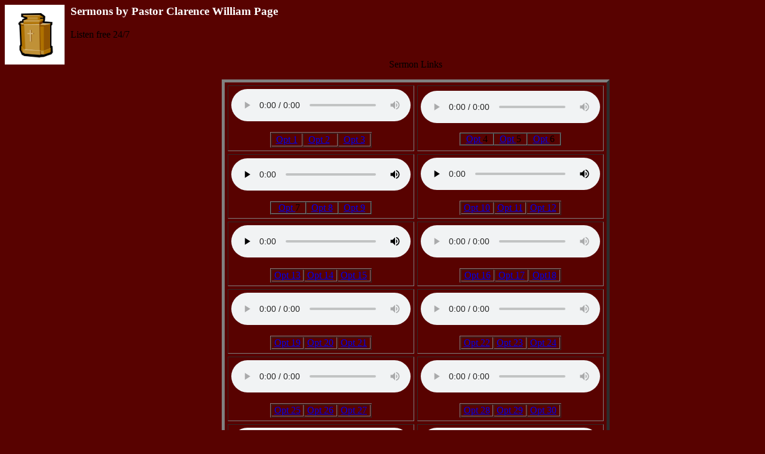

--- FILE ---
content_type: text/html; charset=UTF-8
request_url: http://www.lighttoguideourfeet.com/blog.php?u=318493&s=6cd2eeda4691df990c7b686376ab2fed&tag=th_u+x%E2y+d_ng
body_size: 16642
content:
<html>
<head><meta charset="us-ascii">
	<title>Sermons by Pastor Clarence William Page</title>
	<meta name="description" content="Sermons by Pastor Clarence William Page"><meta name="keywords" content="sermons,Pastor,Clarence,William,Page,Christian,Ministry,worship,preacher">
</head>
<body bgcolor="#58p200">
<h3><span style="color:#ffffff;">Sermons by Pastor Clarence William Page</span><img alt="" src="/graphics/LTGOF_Logo.jpg" style="margin-right: 10px; float: left; width: 100px; height: 100px;" /></h3>

<p>Listen free 24/7</p>

<div>
<table align="center" border="5" cellpadding="5" cellspacing="5" style="width:340px;" summary="If audio dialog does not work, please press link">
	<caption>
	<p></p>

	<p></p>

	<p>Sermon Links</p>
	</caption>
	<tbody>
		<tr>
			<td>
			<audio controls=""><source src="http://160.153.180.38:8012/playlist.asx" type="audio/mpeg" />
			<p>Your user agent does not support the HTML5 Audio element.</p>
			</audio>
			&nbsp;&nbsp;

			<table align="center" border="1" cellpadding="1" cellspacing="1" style="width:170px;">
				<tbody>
					<tr>
						<td style="text-align: center;"><a href="http://160.153.180.38:8014/playlist.asx">Opt 1</a></td>
						<td style="text-align: center;"><a href="http://66.110.238.214:89/broadwave.mp3?src=1&amp;rate=1">Opt 2</a>&nbsp;</td>
						<td style="text-align: center;"><a href="http://160.153.180.38:8010/playlist.asx">Opt 3</a></td>
					</tr>
				</tbody>
			</table>

			<p></p>
			</td>
			<td>
			<audio controls=""><source src="http://160.153.180.38:8004/playlist.qtl" type="audio/mpeg" />
			<p>Your user agent does not support the HTML5 Audio element.</p>
			</audio>

			<p style="text-align: center;"></p>

			<table align="center" border="1" cellpadding="0" cellspacing="0" style="width:170px;">
				<tbody>
					<tr>
						<td style="text-align: center;"><a href="http://160.153.180.38:8008/playlist.ram">Opt&nbsp;</a>4</td>
						<td style="text-align: center;"><a href="http://66.110.238.214/broadwave.mp3?src=1&amp;rate=1">Opt&nbsp;</a>5</td>
						<td style="text-align: center;"><a href="http://160.153.180.38:8006/playlist.ram">Opt&nbsp;</a>6</td>
					</tr>
				</tbody>
			</table>

			<p></p>
			</td>
		</tr>
		<tr>
			<td>
			<audio controls=""><source src="http://66.110.238.214:89/broadwave.mp3?src=1&amp;rate=1" type="audio/mpeg" />
			<p>Your user agent does not support the HTML5 Audio element.</p>
			</audio>
			&nbsp;

			<table align="center" border="1" cellpadding="0" cellspacing="0" style="width:170px;">
				<tbody>
					<tr>
						<td style="text-align: center;">&nbsp;<a href="http://160.153.180.38:8020/playlist.asx">Opt&nbsp;</a>7</td>
						<td style="text-align: center;"><a href="http://160.153.180.38:8018/playlist.ram">Opt 8</a></td>
						<td style="text-align: center;"><a href="http://160.153.180.38:8006/playlist.asx">Opt 9</a></td>
					</tr>
				</tbody>
			</table>

			<p></p>
			</td>
			<td>
			<audio controls=""><source src="http://66.110.238.214/broadwave.mp3?src=1&amp;rate=1" type="audio/mpeg" />
			<p>Your user agent does not support the HTML5 Audio element.</p>
			</audio>
			&nbsp;&nbsp;

			<table align="center" border="1" cellpadding="0" cellspacing="1" style="width:170px;">
				<tbody>
					<tr>
						<td style="text-align: center;"><a href="http://160.153.180.38:8008/playlist.ram">Opt 10</a></td>
						<td style="text-align: center;"><a href="http://160.153.180.38:8010/playlist.qtl">Opt 11</a></td>
						<td style="text-align: center;"><a href="http://160.153.180.38:8016/playlist.ram">Opt 12</a></td>
					</tr>
				</tbody>
			</table>

			<p></p>
			</td>
		</tr>
		<tr>
			<td>
			<audio controls=""><source src="http://66.110.238.214:89/broadwave.mp3?src=1&amp;rate=1" type="audio/mpeg" />
			<p>Your user agent does not support the HTML5 Audio element.</p>
			</audio>
			&nbsp;&nbsp;

			<table align="center" border="1" cellpadding="0" cellspacing="1" style="width:170px;">
				<tbody>
					<tr>
						<td style="text-align: center;"><a href="http://160.153.180.38:8004/playlist.ram">Opt 13</a></td>
						<td style="text-align: center;"><a href="http://160.153.180.38:8040/playlist.qtl">Opt 14</a></td>
						<td style="text-align: center;"><a href="http://160.153.180.38:8008/playlist.ram">Opt 15</a></td>
					</tr>
				</tbody>
			</table>

			<p></p>
			</td>
			<td>
			<audio controls=""><source src="http://160.153.180.38:8030/playlist.qtl" type="audio/mpeg" />
			<p>Your user agent does not support the HTML5 Audio element.</p>
			</audio>
			&nbsp;&nbsp;

			<table align="center" border="1" cellpadding="0" cellspacing="1" style="width:170px;">
				<tbody>
					<tr>
						<td style="text-align: center;"><a href="http://160.153.180.38:8016/playlist.ram">Opt 16</a></td>
						<td style="text-align: center;"><a href="http://160.153.180.38:8034/playlist.asx">Opt 17</a></td>
						<td style="text-align: center;"><a href="http://160.153.180.38:8044/playlist.ram">Opt18</a></td>
					</tr>
				</tbody>
			</table>

			<p></p>
			</td>
		</tr>
		<tr>
			<td>
			<audio controls=""><source src="http://160.153.180.38:8030/playlist.asx" type="audio/mpeg" />
			<p>Your user agent does not support the HTML5 Audio element.</p>
			</audio>
			&nbsp;&nbsp;

			<table align="center" border="1" cellpadding="0" cellspacing="1" style="width:170px;">
				<tbody>
					<tr>
						<td style="text-align: center;"><a href="http://160.153.180.38:8008/playlist.ram">Opt 19</a></td>
						<td style="text-align: center;"><a href="http://160.153.180.38:8026/playlist.ram">Opt 20</a></td>
						<td style="text-align: center;"><a href="http://160.153.180.38:8010/playlist.ram">Opt 21</a></td>
					</tr>
				</tbody>
			</table>

			<p></p>
			</td>
			<td>
			<audio controls=""><source src="http://160.153.180.38:8024/playlist.asx" type="audio/mpeg" />
			<p>Your user agent does not support the HTML5 Audio element.</p>
			</audio>
			&nbsp;&nbsp;

			<table align="center" border="1" cellpadding="0" cellspacing="1" style="width:170px;">
				<tbody>
					<tr>
						<td style="text-align: center;"><a href="http://160.153.180.38:8002/playlist.ram">Opt 22</a></td>
						<td style="text-align: center;"><a href="http://160.153.180.38:8024/playlist.ram">Opt 23</a></td>
						<td style="text-align: center;"><a href="http://160.153.180.38:8022/playlist.ram">Opt 24</a></td>
					</tr>
				</tbody>
			</table>

			<p></p>
			</td>
		</tr>
		<tr>
			<td>
			<audio controls=""><source src="http://160.153.180.38:8028/playlist.asx" type="audio/mpeg" />
			<p>Your user agent does not support the HTML5 Audio element.</p>
			</audio>
			&nbsp;&nbsp;

			<table align="center" border="1" cellpadding="0" cellspacing="1" style="width:170px;">
				<tbody>
					<tr>
						<td style="text-align: center;"><a href="http://160.153.180.38:8002/playlist.asx">Opt 25</a></td>
						<td style="text-align: center;"><a href="http://160.153.180.38:8036/playlist.ram">Opt 26</a></td>
						<td style="text-align: center;"><a href="http://66.110.238.214/broadwave.mp3?src=1&amp;rate=1">Opt 27</a></td>
					</tr>
				</tbody>
			</table>

			<p></p>
			</td>
			<td>
			<audio controls=""><source src="http://160.153.180.38:8022/playlist.asx" type="audio/mpeg" />
			<p>Your user agent does not support the HTML5 Audio element.</p>
			</audio>
			&nbsp;&nbsp;

			<table align="center" border="1" cellpadding="0" cellspacing="1" style="width:170px;">
				<tbody>
					<tr>
						<td style="text-align: center;"><a href="http://160.153.180.38:8024/playlist.asx">Opt 28</a></td>
						<td style="text-align: center;"><a href="http://160.153.180.38:8022/playlist.ram">Opt 29</a></td>
						<td style="text-align: center;"><a href="http://160.153.180.38:8044/playlist.mp3">Opt 30</a></td>
					</tr>
				</tbody>
			</table>

			<p></p>
			</td>
		</tr>
		<tr>
			<td>
			<audio controls=""><source src="http://160.153.180.38:8008/playlist.asx" type="audio/mpeg" />
			<p>Your user agent does not support the HTML5 Audio element.</p>
			</audio>
			&nbsp;&nbsp;

			<table align="center" border="1" cellpadding="0" cellspacing="1" style="width:170px;">
				<tbody>
					<tr>
						<td style="text-align: center;"><a href="http://160.153.180.38:8012/playlist.qtl">Opt 31</a></td>
						<td style="text-align: center;"><a href="http://160.153.180.38:8030/playlist.ram">Opt 32</a></td>
						<td style="text-align: center;"><a href="http://160.153.180.38:8002/playlist.asx">Opt 33</a></td>
					</tr>
				</tbody>
			</table>

			<p></p>
			</td>
			<td>
			<audio controls=""><source src="http://160.153.180.38:8018/playlist.asx" type="audio/mpeg" />
			<p>Your user agent does not support the HTML5 Audio element.</p>
			</audio>
			&nbsp;&nbsp;

			<table align="center" border="1" cellpadding="0" cellspacing="1" style="width:170px;">
				<tbody>
					<tr>
						<td style="text-align: center;"><a href="http://160.153.180.38:8026/playlist.asx">Opt 34</a></td>
						<td style="text-align: center;"><a href="http://160.153.180.38:8018/playlist.qtl">Opt 35</a></td>
						<td style="text-align: center;"><a href="http://160.153.180.38:8028/playlist.asx">Opt 36</a></td>
					</tr>
				</tbody>
			</table>

			<p></p>
			</td>
		</tr>
		<tr>
			<td>
			<audio controls=""><source src="http://160.153.180.38:8004/playlist.asx" type="audio/mpeg" />
			<p>Your user agent does not support the HTML5 Audio element.</p>
			</audio>
			&nbsp;&nbsp;

			<table align="center" border="1" cellpadding="0" cellspacing="1" style="width:170px;">
				<tbody>
					<tr>
						<td style="text-align: center;"><a href="http://160.153.180.38:8032/playlist.mp3">Opt 37</a></td>
						<td style="text-align: center;"><a href="http://160.153.180.38:8022/playlist.ram">Opt 38</a></td>
						<td style="text-align: center;"><a href="http://160.153.180.38:8012/playlist.asx">Opt 39</a></td>
					</tr>
				</tbody>
			</table>

			<p></p>
			</td>
			<td>
			<audio controls=""><source src="http://160.153.180.38:8002/playlist.asx" type="audio/mpeg" />
			<p>Your user agent does not support the HTML5 Audio element.</p>
			</audio>
			&nbsp;&nbsp;

			<table align="center" border="1" cellpadding="0" cellspacing="1" style="width:170px;">
				<tbody>
					<tr>
						<td style="text-align: center;"><a href="http://160.153.180.38:8012/playlist.asx">Opt 40</a></td>
						<td style="text-align: center;"><a href="http://160.153.180.38:8050/playlist.qtl">Opt 41</a></td>
						<td style="text-align: center;"><a href="http://160.153.180.38:8036/playlist.asx">Opt 42</a></td>
					</tr>
				</tbody>
			</table>

			<p></p>
			</td>
		</tr>
		<tr>
			<td>
			<audio controls=""><source src="http://160.153.180.38:8020/playlist.asx" type="audio/mpeg" />
			<p>Your user agent does not support the HTML5 Audio element.</p>
			</audio>
			&nbsp;&nbsp;

			<table align="center" border="1" cellpadding="0" cellspacing="1" style="width:170px;">
				<tbody>
					<tr>
						<td style="text-align: center;"><a href="http://160.153.180.38:8002/playlist.asx">Opt 43</a></td>
						<td style="text-align: center;"><a href="http://160.153.180.38:8020/playlist.ram">Opt 44</a></td>
						<td style="text-align: center;"><a href="http://160.153.180.38:8012/playlist.mp3">Opt 45</a></td>
					</tr>
				</tbody>
			</table>

			<p></p>
			</td>
			<td>
			<audio controls=""><source src="http://160.153.180.38:8004/playlist.asx" type="audio/mpeg" />
			<p>Your user agent does not support the HTML5 Audio element.</p>
			</audio>
			&nbsp;

			<table align="center" border="1" cellpadding="0" cellspacing="1" style="width:170px;">
				<tbody>
					<tr>
						<td style="text-align: center;"><a href="http://160.153.180.38:8020/playlist.mp3">Opt 46</a></td>
						<td style="text-align: center;"><a href="http://160.153.180.38:8012/playlist.qtl">Opt 47</a></td>
						<td style="text-align: center;"><a href="http://160.153.180.38:8018/playlist.asx">Opt 48</a></td>
					</tr>
				</tbody>
			</table>

			<p></p>
			</td>
		</tr>
		<tr>
			<td>
			<audio controls=""><source src="http://160.153.180.38:8016/playlist.ram" type="audio/mpeg" />
			<p>Your user agent does not support the HTML5 Audio element.</p>
			</audio>
			&nbsp;&nbsp;

			<table align="center" border="1" cellpadding="0" cellspacing="1" style="width:170px;">
				<tbody>
					<tr>
						<td style="text-align: center;"><a href="http://160.153.180.38:8010/playlist.asx">Opt 49</a></td>
						<td style="text-align: center;"><a href="http://160.153.180.38:8016/playlist.asx">Opt 50</a></td>
						<td style="text-align: center;"><a href="http://160.153.180.38:8040/playlist.asx">Opt 51</a></td>
					</tr>
				</tbody>
			</table>

			<p></p>
			</td>
			<td>
			<audio controls=""><source src="http://160.153.180.38:8024/playlist.asx" type="audio/mpeg" />
			<p>Your user agent does not support the HTML5 Audio element.</p>
			</audio>
			&nbsp;&nbsp;

			<table align="center" border="1" cellpadding="0" cellspacing="1" style="width:170px;">
				<tbody>
					<tr>
						<td style="text-align: center;"><a href="http://160.153.180.38:8006/playlist.asx">Opt 52</a></td>
						<td style="text-align: center;"><a href="http://160.153.180.38:8016/playlist.ram">Opt 53</a></td>
						<td style="text-align: center;"><a href="http://160.153.180.38:8010/playlist.asx">Opt 54</a></td>
					</tr>
				</tbody>
			</table>

			<p></p>
			</td>
		</tr>
		<tr>
			<td>
			<audio controls=""><source src="http://160.153.180.38:8014/playlist.asx" type="audio/mpeg" />
			<p>Your user agent does not support the HTML5 Audio element.</p>
			</audio>
			&nbsp;&nbsp;

			<table align="center" border="1" cellpadding="0" cellspacing="1" style="width:170px;">
				<tbody>
					<tr>
						<td style="text-align: center;"><a href="http://66.110.238.214/broadwave.mp3?src=1&amp;rate=1">Opt 55</a></td>
						<td style="text-align: center;"><a href="http://160.153.180.38:8014/playlist.ram">Opt 56</a></td>
						<td style="text-align: center;"><a href="http://160.153.180.38:8044/playlist.mp3">Opt 57</a></td>
					</tr>
				</tbody>
			</table>

			<p></p>
			</td>
			<td>
			<audio controls=""><source src="http://160.153.180.38:8022/playlist.ram" type="audio/mpeg" />
			<p>Your user agent does not support the HTML5 Audio element.</p>
			</audio>
			&nbsp;&nbsp;

			<table align="center" border="1" cellpadding="0" cellspacing="1" style="width:170px;">
				<tbody>
					<tr>
						<td style="text-align: center;"><a href="http://160.153.180.38:8016/playlist.asx">Opt 58</a></td>
						<td style="text-align: center;"><a href="http://160.153.180.38:8014/playlist.asx">Opt 59</a></td>
						<td style="text-align: center;"><a href="http://160.153.180.38:8002/playlist.mp3">Opt 60</a></td>
					</tr>
				</tbody>
			</table>

			<p></p>
			</td>
		</tr>
		<tr>
			<td>
			<audio controls=""><source src="http://160.153.180.38:8022/playlist.asx" type="audio/mpeg" />
			<p>Your user agent does not support the HTML5 Audio element.</p>
			</audio>
			&nbsp;&nbsp;

			<table align="center" border="1" cellpadding="0" cellspacing="1" style="width:170px;">
				<tbody>
					<tr>
						<td style="text-align: center;"><a href="http://www.allstreams.org">More Ministry</a></td>
						<td style="text-align: center;"><a href="http://www.biotechethics.net">Biotech Ethics</a></td>
						<td style="text-align: center;"><a href="https://forum.ltgof.net">News and Shopping</a></td>
					</tr>
				</tbody>
			</table>

			<p></p>
			</td>
			<td>
			<audio controls=""><source src="http://160.153.180.38:8008/playlist.ram" type="audio/mpeg" />
			<p>Your user agent does not support the HTML5 Audio element.</p>
			</audio>
			&nbsp;&nbsp;

			<table align="center" border="1" cellpadding="0" cellspacing="1" style="width:170px;">
				<tbody>
					<tr>
						<td style="text-align: center;"><a href="http://www.standardcontractorsgroup.com">Tech Help</a></td>
						<td style="text-align: center;"><a href="https://www.clarencepage.com">Pastor</a></td>
						<td style="text-align: center;"><a href="http://www.trinbapt.org">About Us</a></td>
					</tr>
				</tbody>
			</table>

			<p></p>
			</td>
		</tr>
	</tbody>
</table>
</div>

<p></p>

<p></p>

<p></p>

<p></p>

<p></p>

<p></p>

<p></p>
</body>
</html>